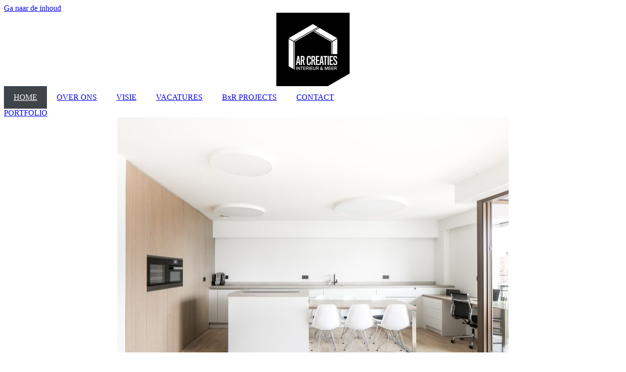

--- FILE ---
content_type: text/html; charset=UTF-8
request_url: https://arcreaties.be/
body_size: 13995
content:
<!doctype html>
<html lang="nl-NL">
<head>
	<meta charset="UTF-8">
	<meta name="viewport" content="width=device-width, initial-scale=1">
	<link rel="profile" href="https://gmpg.org/xfn/11">
	<title>AR CREATIES &#8211; INTERIEUR &amp; MEER</title>
<meta name='robots' content='max-image-preview:large' />
<link rel='dns-prefetch' href='//www.googletagmanager.com' />
<link rel="alternate" type="application/rss+xml" title="AR CREATIES &raquo; feed" href="https://arcreaties.be/feed/" />
<link rel="alternate" type="application/rss+xml" title="AR CREATIES &raquo; reacties feed" href="https://arcreaties.be/comments/feed/" />
<link rel="alternate" title="oEmbed (JSON)" type="application/json+oembed" href="https://arcreaties.be/wp-json/oembed/1.0/embed?url=https%3A%2F%2Farcreaties.be%2F" />
<link rel="alternate" title="oEmbed (XML)" type="text/xml+oembed" href="https://arcreaties.be/wp-json/oembed/1.0/embed?url=https%3A%2F%2Farcreaties.be%2F&#038;format=xml" />
<style id='wp-img-auto-sizes-contain-inline-css'>
img:is([sizes=auto i],[sizes^="auto," i]){contain-intrinsic-size:3000px 1500px}
/*# sourceURL=wp-img-auto-sizes-contain-inline-css */
</style>
<style id='wp-emoji-styles-inline-css'>

	img.wp-smiley, img.emoji {
		display: inline !important;
		border: none !important;
		box-shadow: none !important;
		height: 1em !important;
		width: 1em !important;
		margin: 0 0.07em !important;
		vertical-align: -0.1em !important;
		background: none !important;
		padding: 0 !important;
	}
/*# sourceURL=wp-emoji-styles-inline-css */
</style>
<style id='classic-theme-styles-inline-css'>
/*! This file is auto-generated */
.wp-block-button__link{color:#fff;background-color:#32373c;border-radius:9999px;box-shadow:none;text-decoration:none;padding:calc(.667em + 2px) calc(1.333em + 2px);font-size:1.125em}.wp-block-file__button{background:#32373c;color:#fff;text-decoration:none}
/*# sourceURL=/wp-includes/css/classic-themes.min.css */
</style>
<link rel='stylesheet' id='contact-form-7-css' href='https://usercontent.one/wp/arcreaties.be/wp-content/plugins/contact-form-7/includes/css/styles.css?ver=6.1&media=1643049727' media='all' />
<style id='contact-form-7-inline-css'>
.wpcf7 .wpcf7-recaptcha iframe {margin-bottom: 0;}.wpcf7 .wpcf7-recaptcha[data-align="center"] > div {margin: 0 auto;}.wpcf7 .wpcf7-recaptcha[data-align="right"] > div {margin: 0 0 0 auto;}
/*# sourceURL=contact-form-7-inline-css */
</style>
<link rel='stylesheet' id='hello-elementor-css' href='https://usercontent.one/wp/arcreaties.be/wp-content/themes/hello-elementor/style.min.css?ver=3.0.1&media=1643049727' media='all' />
<link rel='stylesheet' id='hello-elementor-theme-style-css' href='https://usercontent.one/wp/arcreaties.be/wp-content/themes/hello-elementor/theme.min.css?ver=3.0.1&media=1643049727' media='all' />
<link rel='stylesheet' id='hello-elementor-header-footer-css' href='https://usercontent.one/wp/arcreaties.be/wp-content/themes/hello-elementor/header-footer.min.css?ver=3.0.1&media=1643049727' media='all' />
<link rel='stylesheet' id='elementor-frontend-css' href='https://usercontent.one/wp/arcreaties.be/wp-content/plugins/elementor/assets/css/frontend.min.css?ver=3.30.3&media=1643049727' media='all' />
<link rel='stylesheet' id='elementor-post-530-css' href='https://usercontent.one/wp/arcreaties.be/wp-content/uploads/elementor/css/post-530.css?media=1643049727?ver=1712669758' media='all' />
<link rel='stylesheet' id='elementor-icons-css' href='https://usercontent.one/wp/arcreaties.be/wp-content/plugins/elementor/assets/lib/eicons/css/elementor-icons.min.css?ver=5.43.0&media=1643049727' media='all' />
<link rel='stylesheet' id='elementor-post-587-css' href='https://usercontent.one/wp/arcreaties.be/wp-content/uploads/elementor/css/post-587.css?media=1643049727?ver=1712703243' media='all' />
<link rel='stylesheet' id='elementor-post-1484-css' href='https://usercontent.one/wp/arcreaties.be/wp-content/uploads/elementor/css/post-1484.css?media=1643049727?ver=1712669758' media='all' />
<link rel='stylesheet' id='elementor-post-574-css' href='https://usercontent.one/wp/arcreaties.be/wp-content/uploads/elementor/css/post-574.css?media=1643049727?ver=1712669758' media='all' />
<link rel='stylesheet' id='elementor-gf-local-archivoblack-css' href='https://usercontent.one/wp/arcreaties.be/wp-content/uploads/elementor/google-fonts/css/archivoblack.css?media=1643049727?ver=1753514577' media='all' />
<link rel='stylesheet' id='elementor-gf-local-robotoslab-css' href='https://usercontent.one/wp/arcreaties.be/wp-content/uploads/elementor/google-fonts/css/robotoslab.css?media=1643049727?ver=1753514585' media='all' />
<link rel='stylesheet' id='elementor-gf-local-chivo-css' href='https://usercontent.one/wp/arcreaties.be/wp-content/uploads/elementor/google-fonts/css/chivo.css?media=1643049727?ver=1753514591' media='all' />
<link rel='stylesheet' id='elementor-icons-shared-0-css' href='https://usercontent.one/wp/arcreaties.be/wp-content/plugins/elementor/assets/lib/font-awesome/css/fontawesome.min.css?ver=5.15.3&media=1643049727' media='all' />
<link rel='stylesheet' id='elementor-icons-fa-brands-css' href='https://usercontent.one/wp/arcreaties.be/wp-content/plugins/elementor/assets/lib/font-awesome/css/brands.min.css?ver=5.15.3&media=1643049727' media='all' />
<link rel='stylesheet' id='elementor-icons-fa-solid-css' href='https://usercontent.one/wp/arcreaties.be/wp-content/plugins/elementor/assets/lib/font-awesome/css/solid.min.css?ver=5.15.3&media=1643049727' media='all' />

<!-- Google Analytics snippet toegevoegd door Site Kit -->
<script src="https://www.googletagmanager.com/gtag/js?id=UA-215806497-1" id="google_gtagjs-js" async></script>
<script id="google_gtagjs-js-after">
window.dataLayer = window.dataLayer || [];function gtag(){dataLayer.push(arguments);}
gtag('set', 'linker', {"domains":["arcreaties.be"]} );
gtag("js", new Date());
gtag("set", "developer_id.dZTNiMT", true);
gtag("config", "UA-215806497-1", {"anonymize_ip":true});
gtag("config", "G-XQZFBWFY1R");
//# sourceURL=google_gtagjs-js-after
</script>

<!-- Einde Google Analytics snippet toegevoegd door Site Kit -->
<link rel="https://api.w.org/" href="https://arcreaties.be/wp-json/" /><link rel="alternate" title="JSON" type="application/json" href="https://arcreaties.be/wp-json/wp/v2/pages/587" /><link rel="EditURI" type="application/rsd+xml" title="RSD" href="https://arcreaties.be/xmlrpc.php?rsd" />
<meta name="generator" content="WordPress 6.9" />
<link rel="canonical" href="https://arcreaties.be/" />
<link rel='shortlink' href='https://arcreaties.be/' />
<meta name="generator" content="Site Kit by Google 1.116.0" /><style>[class*=" icon-oc-"],[class^=icon-oc-]{speak:none;font-style:normal;font-weight:400;font-variant:normal;text-transform:none;line-height:1;-webkit-font-smoothing:antialiased;-moz-osx-font-smoothing:grayscale}.icon-oc-one-com-white-32px-fill:before{content:"901"}.icon-oc-one-com:before{content:"900"}#one-com-icon,.toplevel_page_onecom-wp .wp-menu-image{speak:none;display:flex;align-items:center;justify-content:center;text-transform:none;line-height:1;-webkit-font-smoothing:antialiased;-moz-osx-font-smoothing:grayscale}.onecom-wp-admin-bar-item>a,.toplevel_page_onecom-wp>.wp-menu-name{font-size:16px;font-weight:400;line-height:1}.toplevel_page_onecom-wp>.wp-menu-name img{width:69px;height:9px;}.wp-submenu-wrap.wp-submenu>.wp-submenu-head>img{width:88px;height:auto}.onecom-wp-admin-bar-item>a img{height:7px!important}.onecom-wp-admin-bar-item>a img,.toplevel_page_onecom-wp>.wp-menu-name img{opacity:.8}.onecom-wp-admin-bar-item.hover>a img,.toplevel_page_onecom-wp.wp-has-current-submenu>.wp-menu-name img,li.opensub>a.toplevel_page_onecom-wp>.wp-menu-name img{opacity:1}#one-com-icon:before,.onecom-wp-admin-bar-item>a:before,.toplevel_page_onecom-wp>.wp-menu-image:before{content:'';position:static!important;background-color:rgba(240,245,250,.4);border-radius:102px;width:18px;height:18px;padding:0!important}.onecom-wp-admin-bar-item>a:before{width:14px;height:14px}.onecom-wp-admin-bar-item.hover>a:before,.toplevel_page_onecom-wp.opensub>a>.wp-menu-image:before,.toplevel_page_onecom-wp.wp-has-current-submenu>.wp-menu-image:before{background-color:#76b82a}.onecom-wp-admin-bar-item>a{display:inline-flex!important;align-items:center;justify-content:center}#one-com-logo-wrapper{font-size:4em}#one-com-icon{vertical-align:middle}.imagify-welcome{display:none !important;}</style><script type='text/javascript'>
/* <![CDATA[ */
var VPData = {"version":"3.3.10","pro":false,"__":{"couldnt_retrieve_vp":"Couldn't retrieve Visual Portfolio ID.","pswp_close":"Close (Esc)","pswp_share":"Share","pswp_fs":"Toggle fullscreen","pswp_zoom":"Zoom in\/out","pswp_prev":"Previous (arrow left)","pswp_next":"Next (arrow right)","pswp_share_fb":"Share on Facebook","pswp_share_tw":"Tweet","pswp_share_pin":"Pin it","pswp_download":"Download","fancybox_close":"Close","fancybox_next":"Next","fancybox_prev":"Previous","fancybox_error":"The requested content cannot be loaded. <br \/> Please try again later.","fancybox_play_start":"Start slideshow","fancybox_play_stop":"Pause slideshow","fancybox_full_screen":"Full screen","fancybox_thumbs":"Thumbnails","fancybox_download":"Download","fancybox_share":"Share","fancybox_zoom":"Zoom"},"settingsPopupGallery":{"enable_on_wordpress_images":false,"vendor":"fancybox","deep_linking":true,"deep_linking_url_to_share_images":true,"show_arrows":true,"show_counter":true,"show_zoom_button":true,"show_fullscreen_button":true,"show_share_button":true,"show_close_button":true,"show_thumbs":true,"show_download_button":false,"show_slideshow":false,"click_to_zoom":true,"restore_focus":true},"screenSizes":[320,576,768,992,1200]};
/* ]]> */
</script>
		<noscript>
			<style type="text/css">
				.vp-portfolio__preloader-wrap{display:none}.vp-portfolio__filter-wrap,.vp-portfolio__items-wrap,.vp-portfolio__pagination-wrap,.vp-portfolio__sort-wrap{opacity:1;visibility:visible}.vp-portfolio__item .vp-portfolio__item-img noscript+img,.vp-portfolio__thumbnails-wrap{display:none}
			</style>
		</noscript>
		<meta name="google-site-verification" content="ts8QkfYeCJ-AX0u2RZWPyohM5xIovNtAbBXPoO5ye_s"><meta name="generator" content="Elementor 3.30.3; features: additional_custom_breakpoints; settings: css_print_method-external, google_font-enabled, font_display-auto">
			<style>
				.e-con.e-parent:nth-of-type(n+4):not(.e-lazyloaded):not(.e-no-lazyload),
				.e-con.e-parent:nth-of-type(n+4):not(.e-lazyloaded):not(.e-no-lazyload) * {
					background-image: none !important;
				}
				@media screen and (max-height: 1024px) {
					.e-con.e-parent:nth-of-type(n+3):not(.e-lazyloaded):not(.e-no-lazyload),
					.e-con.e-parent:nth-of-type(n+3):not(.e-lazyloaded):not(.e-no-lazyload) * {
						background-image: none !important;
					}
				}
				@media screen and (max-height: 640px) {
					.e-con.e-parent:nth-of-type(n+2):not(.e-lazyloaded):not(.e-no-lazyload),
					.e-con.e-parent:nth-of-type(n+2):not(.e-lazyloaded):not(.e-no-lazyload) * {
						background-image: none !important;
					}
				}
			</style>
					<style type="text/css">
			/* If html does not have either class, do not show lazy loaded images. */
			html:not(.vp-lazyload-enabled):not(.js) .vp-lazyload {
				display: none;
			}
		</style>
		<script>
			document.documentElement.classList.add(
				'vp-lazyload-enabled'
			);
		</script>
		<link rel="icon" href="https://usercontent.one/wp/arcreaties.be/wp-content/uploads/2021/06/cropped-cropped-cropped-Schermafbeelding-2021-06-27-om-12.47.42-32x32.png?media=1643049727" sizes="32x32" />
<link rel="icon" href="https://usercontent.one/wp/arcreaties.be/wp-content/uploads/2021/06/cropped-cropped-cropped-Schermafbeelding-2021-06-27-om-12.47.42-192x192.png?media=1643049727" sizes="192x192" />
<link rel="apple-touch-icon" href="https://usercontent.one/wp/arcreaties.be/wp-content/uploads/2021/06/cropped-cropped-cropped-Schermafbeelding-2021-06-27-om-12.47.42-180x180.png?media=1643049727" />
<meta name="msapplication-TileImage" content="https://usercontent.one/wp/arcreaties.be/wp-content/uploads/2021/06/cropped-cropped-cropped-Schermafbeelding-2021-06-27-om-12.47.42-270x270.png?media=1643049727" />
	<!-- Fonts Plugin CSS - https://fontsplugin.com/ -->
	<style>
			</style>
	<!-- Fonts Plugin CSS -->
	<style id='global-styles-inline-css'>
:root{--wp--preset--aspect-ratio--square: 1;--wp--preset--aspect-ratio--4-3: 4/3;--wp--preset--aspect-ratio--3-4: 3/4;--wp--preset--aspect-ratio--3-2: 3/2;--wp--preset--aspect-ratio--2-3: 2/3;--wp--preset--aspect-ratio--16-9: 16/9;--wp--preset--aspect-ratio--9-16: 9/16;--wp--preset--color--black: #000000;--wp--preset--color--cyan-bluish-gray: #abb8c3;--wp--preset--color--white: #ffffff;--wp--preset--color--pale-pink: #f78da7;--wp--preset--color--vivid-red: #cf2e2e;--wp--preset--color--luminous-vivid-orange: #ff6900;--wp--preset--color--luminous-vivid-amber: #fcb900;--wp--preset--color--light-green-cyan: #7bdcb5;--wp--preset--color--vivid-green-cyan: #00d084;--wp--preset--color--pale-cyan-blue: #8ed1fc;--wp--preset--color--vivid-cyan-blue: #0693e3;--wp--preset--color--vivid-purple: #9b51e0;--wp--preset--gradient--vivid-cyan-blue-to-vivid-purple: linear-gradient(135deg,rgb(6,147,227) 0%,rgb(155,81,224) 100%);--wp--preset--gradient--light-green-cyan-to-vivid-green-cyan: linear-gradient(135deg,rgb(122,220,180) 0%,rgb(0,208,130) 100%);--wp--preset--gradient--luminous-vivid-amber-to-luminous-vivid-orange: linear-gradient(135deg,rgb(252,185,0) 0%,rgb(255,105,0) 100%);--wp--preset--gradient--luminous-vivid-orange-to-vivid-red: linear-gradient(135deg,rgb(255,105,0) 0%,rgb(207,46,46) 100%);--wp--preset--gradient--very-light-gray-to-cyan-bluish-gray: linear-gradient(135deg,rgb(238,238,238) 0%,rgb(169,184,195) 100%);--wp--preset--gradient--cool-to-warm-spectrum: linear-gradient(135deg,rgb(74,234,220) 0%,rgb(151,120,209) 20%,rgb(207,42,186) 40%,rgb(238,44,130) 60%,rgb(251,105,98) 80%,rgb(254,248,76) 100%);--wp--preset--gradient--blush-light-purple: linear-gradient(135deg,rgb(255,206,236) 0%,rgb(152,150,240) 100%);--wp--preset--gradient--blush-bordeaux: linear-gradient(135deg,rgb(254,205,165) 0%,rgb(254,45,45) 50%,rgb(107,0,62) 100%);--wp--preset--gradient--luminous-dusk: linear-gradient(135deg,rgb(255,203,112) 0%,rgb(199,81,192) 50%,rgb(65,88,208) 100%);--wp--preset--gradient--pale-ocean: linear-gradient(135deg,rgb(255,245,203) 0%,rgb(182,227,212) 50%,rgb(51,167,181) 100%);--wp--preset--gradient--electric-grass: linear-gradient(135deg,rgb(202,248,128) 0%,rgb(113,206,126) 100%);--wp--preset--gradient--midnight: linear-gradient(135deg,rgb(2,3,129) 0%,rgb(40,116,252) 100%);--wp--preset--font-size--small: 13px;--wp--preset--font-size--medium: 20px;--wp--preset--font-size--large: 36px;--wp--preset--font-size--x-large: 42px;--wp--preset--spacing--20: 0.44rem;--wp--preset--spacing--30: 0.67rem;--wp--preset--spacing--40: 1rem;--wp--preset--spacing--50: 1.5rem;--wp--preset--spacing--60: 2.25rem;--wp--preset--spacing--70: 3.38rem;--wp--preset--spacing--80: 5.06rem;--wp--preset--shadow--natural: 6px 6px 9px rgba(0, 0, 0, 0.2);--wp--preset--shadow--deep: 12px 12px 50px rgba(0, 0, 0, 0.4);--wp--preset--shadow--sharp: 6px 6px 0px rgba(0, 0, 0, 0.2);--wp--preset--shadow--outlined: 6px 6px 0px -3px rgb(255, 255, 255), 6px 6px rgb(0, 0, 0);--wp--preset--shadow--crisp: 6px 6px 0px rgb(0, 0, 0);}:where(.is-layout-flex){gap: 0.5em;}:where(.is-layout-grid){gap: 0.5em;}body .is-layout-flex{display: flex;}.is-layout-flex{flex-wrap: wrap;align-items: center;}.is-layout-flex > :is(*, div){margin: 0;}body .is-layout-grid{display: grid;}.is-layout-grid > :is(*, div){margin: 0;}:where(.wp-block-columns.is-layout-flex){gap: 2em;}:where(.wp-block-columns.is-layout-grid){gap: 2em;}:where(.wp-block-post-template.is-layout-flex){gap: 1.25em;}:where(.wp-block-post-template.is-layout-grid){gap: 1.25em;}.has-black-color{color: var(--wp--preset--color--black) !important;}.has-cyan-bluish-gray-color{color: var(--wp--preset--color--cyan-bluish-gray) !important;}.has-white-color{color: var(--wp--preset--color--white) !important;}.has-pale-pink-color{color: var(--wp--preset--color--pale-pink) !important;}.has-vivid-red-color{color: var(--wp--preset--color--vivid-red) !important;}.has-luminous-vivid-orange-color{color: var(--wp--preset--color--luminous-vivid-orange) !important;}.has-luminous-vivid-amber-color{color: var(--wp--preset--color--luminous-vivid-amber) !important;}.has-light-green-cyan-color{color: var(--wp--preset--color--light-green-cyan) !important;}.has-vivid-green-cyan-color{color: var(--wp--preset--color--vivid-green-cyan) !important;}.has-pale-cyan-blue-color{color: var(--wp--preset--color--pale-cyan-blue) !important;}.has-vivid-cyan-blue-color{color: var(--wp--preset--color--vivid-cyan-blue) !important;}.has-vivid-purple-color{color: var(--wp--preset--color--vivid-purple) !important;}.has-black-background-color{background-color: var(--wp--preset--color--black) !important;}.has-cyan-bluish-gray-background-color{background-color: var(--wp--preset--color--cyan-bluish-gray) !important;}.has-white-background-color{background-color: var(--wp--preset--color--white) !important;}.has-pale-pink-background-color{background-color: var(--wp--preset--color--pale-pink) !important;}.has-vivid-red-background-color{background-color: var(--wp--preset--color--vivid-red) !important;}.has-luminous-vivid-orange-background-color{background-color: var(--wp--preset--color--luminous-vivid-orange) !important;}.has-luminous-vivid-amber-background-color{background-color: var(--wp--preset--color--luminous-vivid-amber) !important;}.has-light-green-cyan-background-color{background-color: var(--wp--preset--color--light-green-cyan) !important;}.has-vivid-green-cyan-background-color{background-color: var(--wp--preset--color--vivid-green-cyan) !important;}.has-pale-cyan-blue-background-color{background-color: var(--wp--preset--color--pale-cyan-blue) !important;}.has-vivid-cyan-blue-background-color{background-color: var(--wp--preset--color--vivid-cyan-blue) !important;}.has-vivid-purple-background-color{background-color: var(--wp--preset--color--vivid-purple) !important;}.has-black-border-color{border-color: var(--wp--preset--color--black) !important;}.has-cyan-bluish-gray-border-color{border-color: var(--wp--preset--color--cyan-bluish-gray) !important;}.has-white-border-color{border-color: var(--wp--preset--color--white) !important;}.has-pale-pink-border-color{border-color: var(--wp--preset--color--pale-pink) !important;}.has-vivid-red-border-color{border-color: var(--wp--preset--color--vivid-red) !important;}.has-luminous-vivid-orange-border-color{border-color: var(--wp--preset--color--luminous-vivid-orange) !important;}.has-luminous-vivid-amber-border-color{border-color: var(--wp--preset--color--luminous-vivid-amber) !important;}.has-light-green-cyan-border-color{border-color: var(--wp--preset--color--light-green-cyan) !important;}.has-vivid-green-cyan-border-color{border-color: var(--wp--preset--color--vivid-green-cyan) !important;}.has-pale-cyan-blue-border-color{border-color: var(--wp--preset--color--pale-cyan-blue) !important;}.has-vivid-cyan-blue-border-color{border-color: var(--wp--preset--color--vivid-cyan-blue) !important;}.has-vivid-purple-border-color{border-color: var(--wp--preset--color--vivid-purple) !important;}.has-vivid-cyan-blue-to-vivid-purple-gradient-background{background: var(--wp--preset--gradient--vivid-cyan-blue-to-vivid-purple) !important;}.has-light-green-cyan-to-vivid-green-cyan-gradient-background{background: var(--wp--preset--gradient--light-green-cyan-to-vivid-green-cyan) !important;}.has-luminous-vivid-amber-to-luminous-vivid-orange-gradient-background{background: var(--wp--preset--gradient--luminous-vivid-amber-to-luminous-vivid-orange) !important;}.has-luminous-vivid-orange-to-vivid-red-gradient-background{background: var(--wp--preset--gradient--luminous-vivid-orange-to-vivid-red) !important;}.has-very-light-gray-to-cyan-bluish-gray-gradient-background{background: var(--wp--preset--gradient--very-light-gray-to-cyan-bluish-gray) !important;}.has-cool-to-warm-spectrum-gradient-background{background: var(--wp--preset--gradient--cool-to-warm-spectrum) !important;}.has-blush-light-purple-gradient-background{background: var(--wp--preset--gradient--blush-light-purple) !important;}.has-blush-bordeaux-gradient-background{background: var(--wp--preset--gradient--blush-bordeaux) !important;}.has-luminous-dusk-gradient-background{background: var(--wp--preset--gradient--luminous-dusk) !important;}.has-pale-ocean-gradient-background{background: var(--wp--preset--gradient--pale-ocean) !important;}.has-electric-grass-gradient-background{background: var(--wp--preset--gradient--electric-grass) !important;}.has-midnight-gradient-background{background: var(--wp--preset--gradient--midnight) !important;}.has-small-font-size{font-size: var(--wp--preset--font-size--small) !important;}.has-medium-font-size{font-size: var(--wp--preset--font-size--medium) !important;}.has-large-font-size{font-size: var(--wp--preset--font-size--large) !important;}.has-x-large-font-size{font-size: var(--wp--preset--font-size--x-large) !important;}
/*# sourceURL=global-styles-inline-css */
</style>
<link rel='stylesheet' id='widget-image-css' href='https://usercontent.one/wp/arcreaties.be/wp-content/plugins/elementor/assets/css/widget-image.min.css?ver=3.30.3&media=1643049727' media='all' />
<link rel='stylesheet' id='widget-nav-menu-css' href='https://usercontent.one/wp/arcreaties.be/wp-content/plugins/elementor-pro/assets/css/widget-nav-menu.min.css?ver=3.30.1&media=1643049727' media='all' />
<link rel='stylesheet' id='swiper-css' href='https://usercontent.one/wp/arcreaties.be/wp-content/plugins/elementor/assets/lib/swiper/css/swiper.css?ver=5.3.6&media=1643049727' media='all' />
<link rel='stylesheet' id='e-swiper-css' href='https://usercontent.one/wp/arcreaties.be/wp-content/plugins/elementor/assets/css/conditionals/e-swiper.min.css?ver=3.30.3&media=1643049727' media='all' />
<link rel='stylesheet' id='widget-slides-css' href='https://usercontent.one/wp/arcreaties.be/wp-content/plugins/elementor-pro/assets/css/widget-slides.min.css?ver=3.30.1&media=1643049727' media='all' />
<link rel='stylesheet' id='widget-spacer-css' href='https://usercontent.one/wp/arcreaties.be/wp-content/plugins/elementor/assets/css/widget-spacer.min.css?ver=3.30.3&media=1643049727' media='all' />
<link rel='stylesheet' id='widget-heading-css' href='https://usercontent.one/wp/arcreaties.be/wp-content/plugins/elementor/assets/css/widget-heading.min.css?ver=3.30.3&media=1643049727' media='all' />
<link rel='stylesheet' id='widget-social-icons-css' href='https://usercontent.one/wp/arcreaties.be/wp-content/plugins/elementor/assets/css/widget-social-icons.min.css?ver=3.30.3&media=1643049727' media='all' />
<link rel='stylesheet' id='e-apple-webkit-css' href='https://usercontent.one/wp/arcreaties.be/wp-content/plugins/elementor/assets/css/conditionals/apple-webkit.min.css?ver=3.30.3&media=1643049727' media='all' />
</head>
<body class="home wp-singular page-template page-template-elementor_header_footer page page-id-587 wp-custom-logo wp-theme-hello-elementor elementor-default elementor-template-full-width elementor-kit-530 elementor-page elementor-page-587">


<a class="skip-link screen-reader-text" href="#content">Ga naar de inhoud</a>

		<div data-elementor-type="header" data-elementor-id="1484" class="elementor elementor-1484 elementor-location-header" data-elementor-post-type="elementor_library">
					<header class="elementor-section elementor-top-section elementor-element elementor-element-19dc0368 elementor-section-full_width elementor-section-height-min-height elementor-section-content-middle elementor-section-height-default elementor-section-items-middle" data-id="19dc0368" data-element_type="section">
						<div class="elementor-container elementor-column-gap-no">
					<div class="elementor-column elementor-col-100 elementor-top-column elementor-element elementor-element-34fc7696" data-id="34fc7696" data-element_type="column">
			<div class="elementor-widget-wrap elementor-element-populated">
						<header class="elementor-section elementor-inner-section elementor-element elementor-element-8ec6331 elementor-section-full_width elementor-section-height-min-height elementor-section-content-middle elementor-section-height-default" data-id="8ec6331" data-element_type="section">
						<div class="elementor-container elementor-column-gap-no">
					<div class="elementor-column elementor-col-50 elementor-inner-column elementor-element elementor-element-658f389" data-id="658f389" data-element_type="column">
			<div class="elementor-widget-wrap elementor-element-populated">
						<div class="elementor-element elementor-element-46f21fc7 elementor-widget elementor-widget-image" data-id="46f21fc7" data-element_type="widget" data-widget_type="image.default">
				<div class="elementor-widget-container">
																<a href="https://arcreaties.be">
							<img width="150" height="150" src="https://usercontent.one/wp/arcreaties.be/wp-content/uploads/2021/10/AR_LABEL_BLACK_RGB-150x150.png?media=1643049727" class="attachment-thumbnail size-thumbnail wp-image-148" alt="" />								</a>
															</div>
				</div>
					</div>
		</div>
				<div class="elementor-column elementor-col-50 elementor-inner-column elementor-element elementor-element-d5ff159" data-id="d5ff159" data-element_type="column">
			<div class="elementor-widget-wrap elementor-element-populated">
						<div class="elementor-element elementor-element-58525e88 elementor-nav-menu__text-align-center elementor-widget__width-auto elementor-nav-menu--stretch elementor-nav-menu__align-start elementor-nav-menu--dropdown-tablet elementor-nav-menu--toggle elementor-nav-menu--burger elementor-widget elementor-widget-nav-menu" data-id="58525e88" data-element_type="widget" data-settings="{&quot;full_width&quot;:&quot;stretch&quot;,&quot;layout&quot;:&quot;horizontal&quot;,&quot;submenu_icon&quot;:{&quot;value&quot;:&quot;&lt;i class=\&quot;fas fa-caret-down\&quot;&gt;&lt;\/i&gt;&quot;,&quot;library&quot;:&quot;fa-solid&quot;},&quot;toggle&quot;:&quot;burger&quot;}" data-widget_type="nav-menu.default">
				<div class="elementor-widget-container">
								<nav aria-label="Menu" class="elementor-nav-menu--main elementor-nav-menu__container elementor-nav-menu--layout-horizontal e--pointer-background e--animation-sweep-right">
				<ul id="menu-1-58525e88" class="elementor-nav-menu"><li class="menu-item menu-item-type-post_type menu-item-object-page menu-item-home current-menu-item page_item page-item-587 current_page_item menu-item-625"><a href="https://arcreaties.be/" aria-current="page" class="elementor-item elementor-item-active">HOME</a></li>
<li class="menu-item menu-item-type-post_type menu-item-object-page menu-item-629"><a href="https://arcreaties.be/over-ons/" class="elementor-item">OVER ONS</a></li>
<li class="menu-item menu-item-type-post_type menu-item-object-page menu-item-631"><a href="https://arcreaties.be/visie/" class="elementor-item">VISIE</a></li>
<li class="menu-item menu-item-type-post_type menu-item-object-page menu-item-630"><a href="https://arcreaties.be/vacatures/" class="elementor-item">VACATURES</a></li>
<li class="menu-item menu-item-type-custom menu-item-object-custom menu-item-851"><a href="https://www.bxrprojects.be" class="elementor-item">BxR PROJECTS</a></li>
<li class="menu-item menu-item-type-post_type menu-item-object-page menu-item-628"><a href="https://arcreaties.be/contact/" class="elementor-item">CONTACT</a></li>
</ul>			</nav>
					<div class="elementor-menu-toggle" role="button" tabindex="0" aria-label="Menu toggle" aria-expanded="false">
			<i aria-hidden="true" role="presentation" class="elementor-menu-toggle__icon--open eicon-menu-bar"></i><i aria-hidden="true" role="presentation" class="elementor-menu-toggle__icon--close eicon-close"></i>		</div>
					<nav class="elementor-nav-menu--dropdown elementor-nav-menu__container" aria-hidden="true">
				<ul id="menu-2-58525e88" class="elementor-nav-menu"><li class="menu-item menu-item-type-post_type menu-item-object-page menu-item-home current-menu-item page_item page-item-587 current_page_item menu-item-625"><a href="https://arcreaties.be/" aria-current="page" class="elementor-item elementor-item-active" tabindex="-1">HOME</a></li>
<li class="menu-item menu-item-type-post_type menu-item-object-page menu-item-629"><a href="https://arcreaties.be/over-ons/" class="elementor-item" tabindex="-1">OVER ONS</a></li>
<li class="menu-item menu-item-type-post_type menu-item-object-page menu-item-631"><a href="https://arcreaties.be/visie/" class="elementor-item" tabindex="-1">VISIE</a></li>
<li class="menu-item menu-item-type-post_type menu-item-object-page menu-item-630"><a href="https://arcreaties.be/vacatures/" class="elementor-item" tabindex="-1">VACATURES</a></li>
<li class="menu-item menu-item-type-custom menu-item-object-custom menu-item-851"><a href="https://www.bxrprojects.be" class="elementor-item" tabindex="-1">BxR PROJECTS</a></li>
<li class="menu-item menu-item-type-post_type menu-item-object-page menu-item-628"><a href="https://arcreaties.be/contact/" class="elementor-item" tabindex="-1">CONTACT</a></li>
</ul>			</nav>
						</div>
				</div>
				<div class="elementor-element elementor-element-576fe54 elementor-widget__width-auto elementor-widget elementor-widget-button" data-id="576fe54" data-element_type="widget" data-widget_type="button.default">
				<div class="elementor-widget-container">
									<div class="elementor-button-wrapper">
					<a class="elementor-button elementor-button-link elementor-size-sm" href="https://arcreaties.be/portfolio-2/">
						<span class="elementor-button-content-wrapper">
									<span class="elementor-button-text">PORTFOLIO</span>
					</span>
					</a>
				</div>
								</div>
				</div>
					</div>
		</div>
					</div>
		</header>
					</div>
		</div>
					</div>
		</header>
				</div>
				<div data-elementor-type="wp-page" data-elementor-id="587" class="elementor elementor-587" data-elementor-post-type="page">
						<section class="elementor-section elementor-top-section elementor-element elementor-element-9560ded elementor-section-full_width elementor-section-height-default elementor-section-height-default" data-id="9560ded" data-element_type="section">
						<div class="elementor-container elementor-column-gap-default">
					<div class="elementor-column elementor-col-100 elementor-top-column elementor-element elementor-element-ff6d04b" data-id="ff6d04b" data-element_type="column">
			<div class="elementor-widget-wrap elementor-element-populated">
						<div class="elementor-element elementor-element-2b900a2 elementor--h-position-center elementor--v-position-middle elementor-arrows-position-inside elementor-pagination-position-inside elementor-widget elementor-widget-slides" data-id="2b900a2" data-element_type="widget" data-settings="{&quot;autoplay_speed&quot;:3500,&quot;transition&quot;:&quot;fade&quot;,&quot;navigation&quot;:&quot;both&quot;,&quot;autoplay&quot;:&quot;yes&quot;,&quot;pause_on_hover&quot;:&quot;yes&quot;,&quot;pause_on_interaction&quot;:&quot;yes&quot;,&quot;infinite&quot;:&quot;yes&quot;,&quot;transition_speed&quot;:500}" data-widget_type="slides.default">
				<div class="elementor-widget-container">
									<div class="elementor-swiper">
					<div class="elementor-slides-wrapper elementor-main-swiper swiper" role="region" aria-roledescription="carousel" aria-label="Slides" dir="ltr" data-animation="fadeInUp">
				<div class="swiper-wrapper elementor-slides">
										<div class="elementor-repeater-item-fd5735b swiper-slide" role="group" aria-roledescription="slide"><div class="swiper-slide-bg" role="img"></div><div class="elementor-background-overlay"></div><div class="swiper-slide-inner" ><div class="swiper-slide-contents"><div class="elementor-slide-heading">AR CREATIES</div><div class="elementor-slide-description">INTERIEUR</div></div></div></div><div class="elementor-repeater-item-f17394c swiper-slide" role="group" aria-roledescription="slide"><div class="swiper-slide-bg" role="img"></div><div class="elementor-background-overlay"></div><a class="swiper-slide-inner" href="https://arcreaties.be/?page_id=608"><div class="swiper-slide-contents"><div class="elementor-slide-heading">AR CREATIES</div><div class="elementor-slide-description">& MEER</div></div></a></div>				</div>
															<div class="elementor-swiper-button elementor-swiper-button-prev" role="button" tabindex="0" aria-label="Vorige slide">
							<i aria-hidden="true" class="eicon-chevron-left"></i>						</div>
						<div class="elementor-swiper-button elementor-swiper-button-next" role="button" tabindex="0" aria-label="Volgende slide">
							<i aria-hidden="true" class="eicon-chevron-right"></i>						</div>
																<div class="swiper-pagination"></div>
												</div>
				</div>
								</div>
				</div>
				<div class="elementor-element elementor-element-2791683 elementor-widget elementor-widget-spacer" data-id="2791683" data-element_type="widget" data-widget_type="spacer.default">
				<div class="elementor-widget-container">
							<div class="elementor-spacer">
			<div class="elementor-spacer-inner"></div>
		</div>
						</div>
				</div>
					</div>
		</div>
					</div>
		</section>
				<section class="elementor-section elementor-top-section elementor-element elementor-element-9c6b90c elementor-section-content-middle elementor-section-full_width elementor-section-height-default elementor-section-height-default" data-id="9c6b90c" data-element_type="section">
						<div class="elementor-container elementor-column-gap-default">
					<div class="elementor-column elementor-col-33 elementor-top-column elementor-element elementor-element-c0230d1" data-id="c0230d1" data-element_type="column">
			<div class="elementor-widget-wrap elementor-element-populated">
						<div class="elementor-element elementor-element-65c5fe7 elementor-widget elementor-widget-image" data-id="65c5fe7" data-element_type="widget" data-widget_type="image.default">
				<div class="elementor-widget-container">
															<img fetchpriority="high" decoding="async" width="800" height="534" src="https://usercontent.one/wp/arcreaties.be/wp-content/uploads/2021/12/59A8835-1024x683.jpeg?media=1643049727" class="attachment-large size-large wp-image-821" alt="" srcset="https://usercontent.one/wp/arcreaties.be/wp-content/uploads/2021/12/59A8835-1024x683.jpeg?media=1643049727 1024w, https://usercontent.one/wp/arcreaties.be/wp-content/uploads/2021/12/59A8835-300x200.jpeg?media=1643049727 300w, https://usercontent.one/wp/arcreaties.be/wp-content/uploads/2021/12/59A8835-768x512.jpeg?media=1643049727 768w, https://usercontent.one/wp/arcreaties.be/wp-content/uploads/2021/12/59A8835-1536x1024.jpeg?media=1643049727 1536w, https://usercontent.one/wp/arcreaties.be/wp-content/uploads/2021/12/59A8835-500x333.jpeg?media=1643049727 500w, https://usercontent.one/wp/arcreaties.be/wp-content/uploads/2021/12/59A8835-800x533.jpeg?media=1643049727 800w, https://usercontent.one/wp/arcreaties.be/wp-content/uploads/2021/12/59A8835-1280x854.jpeg?media=1643049727 1280w, https://usercontent.one/wp/arcreaties.be/wp-content/uploads/2021/12/59A8835.jpeg?media=1643049727 1750w" sizes="(max-width: 800px) 100vw, 800px" />															</div>
				</div>
					</div>
		</div>
				<div class="elementor-column elementor-col-33 elementor-top-column elementor-element elementor-element-b3ed942" data-id="b3ed942" data-element_type="column">
			<div class="elementor-widget-wrap">
							</div>
		</div>
				<div class="elementor-column elementor-col-33 elementor-top-column elementor-element elementor-element-d26ad20" data-id="d26ad20" data-element_type="column">
			<div class="elementor-widget-wrap elementor-element-populated">
						<div class="elementor-element elementor-element-3aa73eb elementor-widget elementor-widget-heading" data-id="3aa73eb" data-element_type="widget" data-widget_type="heading.default">
				<div class="elementor-widget-container">
					<h5 class="elementor-heading-title elementor-size-large">INTERIEUR &amp; MEER</h5>				</div>
				</div>
				<div class="elementor-element elementor-element-39ab91a elementor-widget elementor-widget-heading" data-id="39ab91a" data-element_type="widget" data-widget_type="heading.default">
				<div class="elementor-widget-container">
					<h1 class="elementor-heading-title elementor-size-default">AR CREATIES</h1>				</div>
				</div>
				<div class="elementor-element elementor-element-4992fa9 elementor-widget elementor-widget-text-editor" data-id="4992fa9" data-element_type="widget" data-widget_type="text-editor.default">
				<div class="elementor-widget-container">
									<p>AR Creaties is een maatwerk bedrijf die hoogwaardige unieke interieur projecten vervaardigd. Al het maatwerk vervaardigen we in eigen atelier en plaatsen we met ons eigen gekwalificeerd personeel. Heeft u een idee, heeft u een uitgewerkt plan? U kan altijd bij ons terecht! </p><p>Wanneer wij uw interieur droom mogen realiseren ontlasten wij u graag met alle bijkomende werken. Dit doen we met onze vaste poule onderaannemers. </p>								</div>
				</div>
				<div class="elementor-element elementor-element-b30f0f5 elementor-mobile-align-center elementor-widget elementor-widget-button" data-id="b30f0f5" data-element_type="widget" data-widget_type="button.default">
				<div class="elementor-widget-container">
									<div class="elementor-button-wrapper">
					<a class="elementor-button elementor-button-link elementor-size-sm" href="https://arcreaties.be/?page_id=608">
						<span class="elementor-button-content-wrapper">
									<span class="elementor-button-text">ONTDEK ONZE REALISATIES</span>
					</span>
					</a>
				</div>
								</div>
				</div>
				<div class="elementor-element elementor-element-dcb7df5 e-grid-align-right elementor-shape-rounded elementor-grid-0 elementor-widget elementor-widget-social-icons" data-id="dcb7df5" data-element_type="widget" data-widget_type="social-icons.default">
				<div class="elementor-widget-container">
							<div class="elementor-social-icons-wrapper elementor-grid" role="list">
							<span class="elementor-grid-item" role="listitem">
					<a class="elementor-icon elementor-social-icon elementor-social-icon-facebook elementor-repeater-item-9aebc91" href="http://www.facebook.com/arcreaties.be" target="_blank">
						<span class="elementor-screen-only">Facebook</span>
						<i class="fab fa-facebook"></i>					</a>
				</span>
							<span class="elementor-grid-item" role="listitem">
					<a class="elementor-icon elementor-social-icon elementor-social-icon-instagram elementor-repeater-item-b8fe3f7" href="http://www.instagram.com/arcreaties" target="_blank">
						<span class="elementor-screen-only">Instagram</span>
						<i class="fab fa-instagram"></i>					</a>
				</span>
							<span class="elementor-grid-item" role="listitem">
					<a class="elementor-icon elementor-social-icon elementor-social-icon-linkedin elementor-repeater-item-bc7fe7f" href="https://www.linkedin.com/company/ar-creaties/" target="_blank">
						<span class="elementor-screen-only">Linkedin</span>
						<i class="fab fa-linkedin"></i>					</a>
				</span>
					</div>
						</div>
				</div>
					</div>
		</div>
					</div>
		</section>
				<section class="elementor-section elementor-top-section elementor-element elementor-element-5e90c78 elementor-section-boxed elementor-section-height-default elementor-section-height-default" data-id="5e90c78" data-element_type="section">
						<div class="elementor-container elementor-column-gap-default">
					<div class="elementor-column elementor-col-100 elementor-top-column elementor-element elementor-element-fcf61b5" data-id="fcf61b5" data-element_type="column">
			<div class="elementor-widget-wrap elementor-element-populated">
						<div class="elementor-element elementor-element-1eb3aa4 elementor-widget elementor-widget-spacer" data-id="1eb3aa4" data-element_type="widget" data-widget_type="spacer.default">
				<div class="elementor-widget-container">
							<div class="elementor-spacer">
			<div class="elementor-spacer-inner"></div>
		</div>
						</div>
				</div>
					</div>
		</div>
					</div>
		</section>
				</div>
				<div data-elementor-type="footer" data-elementor-id="574" class="elementor elementor-574 elementor-location-footer" data-elementor-post-type="elementor_library">
					<section class="elementor-section elementor-top-section elementor-element elementor-element-53c750c0 elementor-section-content-middle elementor-section-full_width elementor-section-height-default elementor-section-height-default" data-id="53c750c0" data-element_type="section" data-settings="{&quot;background_background&quot;:&quot;classic&quot;}">
						<div class="elementor-container elementor-column-gap-no">
					<div class="elementor-column elementor-col-50 elementor-top-column elementor-element elementor-element-3e6b2308" data-id="3e6b2308" data-element_type="column">
			<div class="elementor-widget-wrap elementor-element-populated">
						<div class="elementor-element elementor-element-1b292b1 elementor-widget elementor-widget-text-editor" data-id="1b292b1" data-element_type="widget" data-widget_type="text-editor.default">
				<div class="elementor-widget-container">
									<p>AR CREATIES</p><p>DAMSTRAAT 15 &#8211; 9230 WETTEREN</p><p>TEL: 09/278.84.23</p><p><a href="mailto:INFO@ARCREATIES.BE">INFO@ARCREATIES.BE</a></p><p>BTW: BE0552.799.040</p>								</div>
				</div>
				<div class="elementor-element elementor-element-18a8221 e-grid-align-left e-grid-align-mobile-center elementor-shape-rounded elementor-grid-0 elementor-widget elementor-widget-social-icons" data-id="18a8221" data-element_type="widget" data-widget_type="social-icons.default">
				<div class="elementor-widget-container">
							<div class="elementor-social-icons-wrapper elementor-grid" role="list">
							<span class="elementor-grid-item" role="listitem">
					<a class="elementor-icon elementor-social-icon elementor-social-icon-facebook elementor-repeater-item-6c5fee3" href="http://www.facebook.com/arcreaties.be" target="_blank">
						<span class="elementor-screen-only">Facebook</span>
						<i class="fab fa-facebook"></i>					</a>
				</span>
							<span class="elementor-grid-item" role="listitem">
					<a class="elementor-icon elementor-social-icon elementor-social-icon-instagram elementor-repeater-item-57eb7e1" href="http://www.instagram.com/arcreaties" target="_blank">
						<span class="elementor-screen-only">Instagram</span>
						<i class="fab fa-instagram"></i>					</a>
				</span>
							<span class="elementor-grid-item" role="listitem">
					<a class="elementor-icon elementor-social-icon elementor-social-icon-linkedin elementor-repeater-item-1b2b9aa" href="https://www.linkedin.com/company/ar-creaties/" target="_blank">
						<span class="elementor-screen-only">Linkedin</span>
						<i class="fab fa-linkedin"></i>					</a>
				</span>
					</div>
						</div>
				</div>
					</div>
		</div>
				<div class="elementor-column elementor-col-50 elementor-top-column elementor-element elementor-element-141ef244" data-id="141ef244" data-element_type="column">
			<div class="elementor-widget-wrap elementor-element-populated">
						<div class="elementor-element elementor-element-7cf0d9b3 elementor-widget elementor-widget-heading" data-id="7cf0d9b3" data-element_type="widget" data-widget_type="heading.default">
				<div class="elementor-widget-container">
					<h1 class="elementor-heading-title elementor-size-default">NIEUWSBRIEF</h1>				</div>
				</div>
				<div class="elementor-element elementor-element-3b4ea4ba elementor-widget elementor-widget-text-editor" data-id="3b4ea4ba" data-element_type="widget" data-widget_type="text-editor.default">
				<div class="elementor-widget-container">
									<p class="has-text-align-left"><span style="font-family: Chivo; font-size: 10pt;">AR CREATIES is een bedrijf in volle groei, benieuwd naar ons avontuur? Schrijf je in voor onze nieuwsbrief! </span><em style="font-family: Chivo; font-size: 10pt;">Geen schrik, we gaan u niet maandelijks lastigvallen!</em></p>								</div>
				</div>
				<div class="elementor-element elementor-element-0e83048 elementor-widget elementor-widget-wp-widget-mc4wp_form_widget" data-id="0e83048" data-element_type="widget" data-widget_type="wp-widget-mc4wp_form_widget.default">
				<div class="elementor-widget-container">
					<script>(function() {
	window.mc4wp = window.mc4wp || {
		listeners: [],
		forms: {
			on: function(evt, cb) {
				window.mc4wp.listeners.push(
					{
						event   : evt,
						callback: cb
					}
				);
			}
		}
	}
})();
</script><!-- Mailchimp for WordPress v4.9.19 - https://wordpress.org/plugins/mailchimp-for-wp/ --><form id="mc4wp-form-1" class="mc4wp-form mc4wp-form-72" method="post" data-id="72" data-name="OP DE HOOGTE BLIJVEN?" ><div class="mc4wp-form-fields"><p> 
		<input type="email" name="EMAIL" placeholder="Je e-mailadres" required />
</label>
</p>

<p>
	<input type="submit" value="Inschrijven" />
</p></div><label style="display: none !important;">Laat dit veld leeg als je een mens bent: <input type="text" name="_mc4wp_honeypot" value="" tabindex="-1" autocomplete="off" /></label><input type="hidden" name="_mc4wp_timestamp" value="1766067249" /><input type="hidden" name="_mc4wp_form_id" value="72" /><input type="hidden" name="_mc4wp_form_element_id" value="mc4wp-form-1" /><div class="mc4wp-response"></div></form><!-- / Mailchimp for WordPress Plugin -->				</div>
				</div>
					</div>
		</div>
					</div>
		</section>
				<section class="elementor-section elementor-top-section elementor-element elementor-element-7301eb6d elementor-section-content-middle elementor-section-full_width elementor-section-height-default elementor-section-height-default" data-id="7301eb6d" data-element_type="section" data-settings="{&quot;background_background&quot;:&quot;classic&quot;}">
						<div class="elementor-container elementor-column-gap-no">
					<div class="elementor-column elementor-col-100 elementor-top-column elementor-element elementor-element-22cafe9f" data-id="22cafe9f" data-element_type="column">
			<div class="elementor-widget-wrap elementor-element-populated">
						<section class="elementor-section elementor-inner-section elementor-element elementor-element-4aef5fc9 elementor-section-full_width elementor-section-height-default elementor-section-height-default" data-id="4aef5fc9" data-element_type="section">
						<div class="elementor-container elementor-column-gap-default">
					<div class="elementor-column elementor-col-50 elementor-inner-column elementor-element elementor-element-77e783e1" data-id="77e783e1" data-element_type="column">
			<div class="elementor-widget-wrap elementor-element-populated">
						<div class="elementor-element elementor-element-2ef10c83 elementor-widget elementor-widget-heading" data-id="2ef10c83" data-element_type="widget" data-widget_type="heading.default">
				<div class="elementor-widget-container">
					<h2 class="elementor-heading-title elementor-size-default">COYPRIGHT © All rights reserved.  </h2>				</div>
				</div>
					</div>
		</div>
				<div class="elementor-column elementor-col-50 elementor-inner-column elementor-element elementor-element-5e77937c" data-id="5e77937c" data-element_type="column">
			<div class="elementor-widget-wrap elementor-element-populated">
						<div class="elementor-element elementor-element-773d5ae3 elementor-widget elementor-widget-heading" data-id="773d5ae3" data-element_type="widget" data-widget_type="heading.default">
				<div class="elementor-widget-container">
					<h2 class="elementor-heading-title elementor-size-default"><a href="https://arcreaties.be/?page_id=3">PRIVACYVERKLARING</a></h2>				</div>
				</div>
					</div>
		</div>
					</div>
		</section>
					</div>
		</div>
					</div>
		</section>
				</div>
		
<script type="speculationrules">
{"prefetch":[{"source":"document","where":{"and":[{"href_matches":"/*"},{"not":{"href_matches":["/wp-*.php","/wp-admin/*","/wp-content/uploads/*","/wp-content/*","/wp-content/plugins/*","/wp-content/themes/hello-elementor/*","/*\\?(.+)"]}},{"not":{"selector_matches":"a[rel~=\"nofollow\"]"}},{"not":{"selector_matches":".no-prefetch, .no-prefetch a"}}]},"eagerness":"conservative"}]}
</script>

<script>(function() {function maybePrefixUrlField () {
  const value = this.value.trim()
  if (value !== '' && value.indexOf('http') !== 0) {
    this.value = 'http://' + value
  }
}

const urlFields = document.querySelectorAll('.mc4wp-form input[type="url"]')
for (let j = 0; j < urlFields.length; j++) {
  urlFields[j].addEventListener('blur', maybePrefixUrlField)
}
})();</script>			<script>
				const lazyloadRunObserver = () => {
					const lazyloadBackgrounds = document.querySelectorAll( `.e-con.e-parent:not(.e-lazyloaded)` );
					const lazyloadBackgroundObserver = new IntersectionObserver( ( entries ) => {
						entries.forEach( ( entry ) => {
							if ( entry.isIntersecting ) {
								let lazyloadBackground = entry.target;
								if( lazyloadBackground ) {
									lazyloadBackground.classList.add( 'e-lazyloaded' );
								}
								lazyloadBackgroundObserver.unobserve( entry.target );
							}
						});
					}, { rootMargin: '200px 0px 200px 0px' } );
					lazyloadBackgrounds.forEach( ( lazyloadBackground ) => {
						lazyloadBackgroundObserver.observe( lazyloadBackground );
					} );
				};
				const events = [
					'DOMContentLoaded',
					'elementor/lazyload/observe',
				];
				events.forEach( ( event ) => {
					document.addEventListener( event, lazyloadRunObserver );
				} );
			</script>
			<script src="https://arcreaties.be/wp-includes/js/dist/hooks.min.js?ver=dd5603f07f9220ed27f1" id="wp-hooks-js"></script>
<script src="https://arcreaties.be/wp-includes/js/dist/i18n.min.js?ver=c26c3dc7bed366793375" id="wp-i18n-js"></script>
<script id="wp-i18n-js-after">
wp.i18n.setLocaleData( { 'text direction\u0004ltr': [ 'ltr' ] } );
//# sourceURL=wp-i18n-js-after
</script>
<script src="https://usercontent.one/wp/arcreaties.be/wp-content/plugins/contact-form-7/includes/swv/js/index.js?ver=6.1&media=1643049727" id="swv-js"></script>
<script id="contact-form-7-js-translations">
( function( domain, translations ) {
	var localeData = translations.locale_data[ domain ] || translations.locale_data.messages;
	localeData[""].domain = domain;
	wp.i18n.setLocaleData( localeData, domain );
} )( "contact-form-7", {"translation-revision-date":"2025-06-26 09:46:55+0000","generator":"GlotPress\/4.0.1","domain":"messages","locale_data":{"messages":{"":{"domain":"messages","plural-forms":"nplurals=2; plural=n != 1;","lang":"nl"},"This contact form is placed in the wrong place.":["Dit contactformulier staat op de verkeerde plek."],"Error:":["Fout:"]}},"comment":{"reference":"includes\/js\/index.js"}} );
//# sourceURL=contact-form-7-js-translations
</script>
<script id="contact-form-7-js-before">
var wpcf7 = {
    "api": {
        "root": "https:\/\/arcreaties.be\/wp-json\/",
        "namespace": "contact-form-7\/v1"
    }
};
//# sourceURL=contact-form-7-js-before
</script>
<script src="https://usercontent.one/wp/arcreaties.be/wp-content/plugins/contact-form-7/includes/js/index.js?ver=6.1&media=1643049727" id="contact-form-7-js"></script>
<script src="https://usercontent.one/wp/arcreaties.be/wp-content/themes/hello-elementor/assets/js/hello-frontend.min.js?ver=3.0.1&media=1643049727" id="hello-theme-frontend-js"></script>
<script src="https://usercontent.one/wp/arcreaties.be/wp-content/plugins/elementor/assets/js/webpack.runtime.min.js?ver=3.30.3&media=1643049727" id="elementor-webpack-runtime-js"></script>
<script src="https://arcreaties.be/wp-includes/js/jquery/jquery.min.js?ver=3.7.1" id="jquery-core-js"></script>
<script src="https://arcreaties.be/wp-includes/js/jquery/jquery-migrate.min.js?ver=3.4.1" id="jquery-migrate-js"></script>
<script src="https://usercontent.one/wp/arcreaties.be/wp-content/plugins/elementor/assets/js/frontend-modules.min.js?ver=3.30.3&media=1643049727" id="elementor-frontend-modules-js"></script>
<script src="https://arcreaties.be/wp-includes/js/jquery/ui/core.min.js?ver=1.13.3" id="jquery-ui-core-js"></script>
<script id="elementor-frontend-js-before">
var elementorFrontendConfig = {"environmentMode":{"edit":false,"wpPreview":false,"isScriptDebug":false},"i18n":{"shareOnFacebook":"Deel via Facebook","shareOnTwitter":"Deel via Twitter","pinIt":"Pin dit","download":"Downloaden","downloadImage":"Download afbeelding","fullscreen":"Volledig scherm","zoom":"Zoom","share":"Delen","playVideo":"Video afspelen","previous":"Vorige","next":"Volgende","close":"Sluiten","a11yCarouselPrevSlideMessage":"Vorige slide","a11yCarouselNextSlideMessage":"Volgende slide","a11yCarouselFirstSlideMessage":"Ga naar de eerste slide","a11yCarouselLastSlideMessage":"Ga naar de laatste slide","a11yCarouselPaginationBulletMessage":"Ga naar slide"},"is_rtl":false,"breakpoints":{"xs":0,"sm":480,"md":768,"lg":1025,"xl":1440,"xxl":1600},"responsive":{"breakpoints":{"mobile":{"label":"Mobiel portret","value":767,"default_value":767,"direction":"max","is_enabled":true},"mobile_extra":{"label":"Mobiel landschap","value":880,"default_value":880,"direction":"max","is_enabled":false},"tablet":{"label":"Tablet portret","value":1024,"default_value":1024,"direction":"max","is_enabled":true},"tablet_extra":{"label":"Tablet landschap","value":1200,"default_value":1200,"direction":"max","is_enabled":false},"laptop":{"label":"Laptop","value":1366,"default_value":1366,"direction":"max","is_enabled":false},"widescreen":{"label":"Breedbeeld","value":2400,"default_value":2400,"direction":"min","is_enabled":false}},"hasCustomBreakpoints":false},"version":"3.30.3","is_static":false,"experimentalFeatures":{"additional_custom_breakpoints":true,"theme_builder_v2":true,"hello-theme-header-footer":true,"home_screen":true,"global_classes_should_enforce_capabilities":true,"cloud-library":true,"e_opt_in_v4_page":true},"urls":{"assets":"https:\/\/arcreaties.be\/wp-content\/plugins\/elementor\/assets\/","ajaxurl":"https:\/\/arcreaties.be\/wp-admin\/admin-ajax.php","uploadUrl":"https:\/\/arcreaties.be\/wp-content\/uploads"},"nonces":{"floatingButtonsClickTracking":"f371f62046"},"swiperClass":"swiper","settings":{"page":[],"editorPreferences":[]},"kit":{"active_breakpoints":["viewport_mobile","viewport_tablet"],"global_image_lightbox":"yes","lightbox_enable_counter":"yes","lightbox_enable_fullscreen":"yes","lightbox_enable_zoom":"yes","lightbox_enable_share":"yes","lightbox_title_src":"title","lightbox_description_src":"description","hello_header_logo_type":"logo","hello_header_menu_layout":"horizontal","hello_footer_logo_type":"logo"},"post":{"id":587,"title":"AR%20CREATIES%20%E2%80%93%20INTERIEUR%20%26%20MEER","excerpt":"","featuredImage":false}};
//# sourceURL=elementor-frontend-js-before
</script>
<script src="https://usercontent.one/wp/arcreaties.be/wp-content/plugins/elementor/assets/js/frontend.min.js?ver=3.30.3&media=1643049727" id="elementor-frontend-js"></script>
<script src="https://usercontent.one/wp/arcreaties.be/wp-content/plugins/elementor-pro/assets/lib/smartmenus/jquery.smartmenus.min.js?ver=1.2.1&media=1643049727" id="smartmenus-js"></script>
<script src="https://arcreaties.be/wp-includes/js/imagesloaded.min.js?ver=5.0.0" id="imagesloaded-js"></script>
<script src="https://usercontent.one/wp/arcreaties.be/wp-content/plugins/elementor/assets/lib/swiper/swiper.js?ver=5.3.6&media=1643049727" id="swiper-js"></script>
<script defer src="https://usercontent.one/wp/arcreaties.be/wp-content/plugins/mailchimp-for-wp/assets/js/forms.js?ver=4.9.19&media=1643049727" id="mc4wp-forms-api-js"></script>
<script src="https://usercontent.one/wp/arcreaties.be/wp-content/plugins/elementor-pro/assets/js/webpack-pro.runtime.min.js?ver=3.30.1&media=1643049727" id="elementor-pro-webpack-runtime-js"></script>
<script id="elementor-pro-frontend-js-before">
var ElementorProFrontendConfig = {"ajaxurl":"https:\/\/arcreaties.be\/wp-admin\/admin-ajax.php","nonce":"d8d3bd93cf","urls":{"assets":"https:\/\/arcreaties.be\/wp-content\/plugins\/elementor-pro\/assets\/","rest":"https:\/\/arcreaties.be\/wp-json\/"},"settings":{"lazy_load_background_images":true},"popup":{"hasPopUps":false},"shareButtonsNetworks":{"facebook":{"title":"Facebook","has_counter":true},"twitter":{"title":"Twitter"},"linkedin":{"title":"LinkedIn","has_counter":true},"pinterest":{"title":"Pinterest","has_counter":true},"reddit":{"title":"Reddit","has_counter":true},"vk":{"title":"VK","has_counter":true},"odnoklassniki":{"title":"OK","has_counter":true},"tumblr":{"title":"Tumblr"},"digg":{"title":"Digg"},"skype":{"title":"Skype"},"stumbleupon":{"title":"StumbleUpon","has_counter":true},"mix":{"title":"Mix"},"telegram":{"title":"Telegram"},"pocket":{"title":"Pocket","has_counter":true},"xing":{"title":"XING","has_counter":true},"whatsapp":{"title":"WhatsApp"},"email":{"title":"Email"},"print":{"title":"Print"},"x-twitter":{"title":"X"},"threads":{"title":"Threads"}},"facebook_sdk":{"lang":"nl_NL","app_id":""},"lottie":{"defaultAnimationUrl":"https:\/\/arcreaties.be\/wp-content\/plugins\/elementor-pro\/modules\/lottie\/assets\/animations\/default.json"}};
//# sourceURL=elementor-pro-frontend-js-before
</script>
<script src="https://usercontent.one/wp/arcreaties.be/wp-content/plugins/elementor-pro/assets/js/frontend.min.js?ver=3.30.1&media=1643049727" id="elementor-pro-frontend-js"></script>
<script src="https://usercontent.one/wp/arcreaties.be/wp-content/plugins/elementor-pro/assets/js/elements-handlers.min.js?ver=3.30.1&media=1643049727" id="pro-elements-handlers-js"></script>
<script id="wp-emoji-settings" type="application/json">
{"baseUrl":"https://s.w.org/images/core/emoji/17.0.2/72x72/","ext":".png","svgUrl":"https://s.w.org/images/core/emoji/17.0.2/svg/","svgExt":".svg","source":{"concatemoji":"https://arcreaties.be/wp-includes/js/wp-emoji-release.min.js?ver=6.9"}}
</script>
<script type="module">
/*! This file is auto-generated */
const a=JSON.parse(document.getElementById("wp-emoji-settings").textContent),o=(window._wpemojiSettings=a,"wpEmojiSettingsSupports"),s=["flag","emoji"];function i(e){try{var t={supportTests:e,timestamp:(new Date).valueOf()};sessionStorage.setItem(o,JSON.stringify(t))}catch(e){}}function c(e,t,n){e.clearRect(0,0,e.canvas.width,e.canvas.height),e.fillText(t,0,0);t=new Uint32Array(e.getImageData(0,0,e.canvas.width,e.canvas.height).data);e.clearRect(0,0,e.canvas.width,e.canvas.height),e.fillText(n,0,0);const a=new Uint32Array(e.getImageData(0,0,e.canvas.width,e.canvas.height).data);return t.every((e,t)=>e===a[t])}function p(e,t){e.clearRect(0,0,e.canvas.width,e.canvas.height),e.fillText(t,0,0);var n=e.getImageData(16,16,1,1);for(let e=0;e<n.data.length;e++)if(0!==n.data[e])return!1;return!0}function u(e,t,n,a){switch(t){case"flag":return n(e,"\ud83c\udff3\ufe0f\u200d\u26a7\ufe0f","\ud83c\udff3\ufe0f\u200b\u26a7\ufe0f")?!1:!n(e,"\ud83c\udde8\ud83c\uddf6","\ud83c\udde8\u200b\ud83c\uddf6")&&!n(e,"\ud83c\udff4\udb40\udc67\udb40\udc62\udb40\udc65\udb40\udc6e\udb40\udc67\udb40\udc7f","\ud83c\udff4\u200b\udb40\udc67\u200b\udb40\udc62\u200b\udb40\udc65\u200b\udb40\udc6e\u200b\udb40\udc67\u200b\udb40\udc7f");case"emoji":return!a(e,"\ud83e\u1fac8")}return!1}function f(e,t,n,a){let r;const o=(r="undefined"!=typeof WorkerGlobalScope&&self instanceof WorkerGlobalScope?new OffscreenCanvas(300,150):document.createElement("canvas")).getContext("2d",{willReadFrequently:!0}),s=(o.textBaseline="top",o.font="600 32px Arial",{});return e.forEach(e=>{s[e]=t(o,e,n,a)}),s}function r(e){var t=document.createElement("script");t.src=e,t.defer=!0,document.head.appendChild(t)}a.supports={everything:!0,everythingExceptFlag:!0},new Promise(t=>{let n=function(){try{var e=JSON.parse(sessionStorage.getItem(o));if("object"==typeof e&&"number"==typeof e.timestamp&&(new Date).valueOf()<e.timestamp+604800&&"object"==typeof e.supportTests)return e.supportTests}catch(e){}return null}();if(!n){if("undefined"!=typeof Worker&&"undefined"!=typeof OffscreenCanvas&&"undefined"!=typeof URL&&URL.createObjectURL&&"undefined"!=typeof Blob)try{var e="postMessage("+f.toString()+"("+[JSON.stringify(s),u.toString(),c.toString(),p.toString()].join(",")+"));",a=new Blob([e],{type:"text/javascript"});const r=new Worker(URL.createObjectURL(a),{name:"wpTestEmojiSupports"});return void(r.onmessage=e=>{i(n=e.data),r.terminate(),t(n)})}catch(e){}i(n=f(s,u,c,p))}t(n)}).then(e=>{for(const n in e)a.supports[n]=e[n],a.supports.everything=a.supports.everything&&a.supports[n],"flag"!==n&&(a.supports.everythingExceptFlag=a.supports.everythingExceptFlag&&a.supports[n]);var t;a.supports.everythingExceptFlag=a.supports.everythingExceptFlag&&!a.supports.flag,a.supports.everything||((t=a.source||{}).concatemoji?r(t.concatemoji):t.wpemoji&&t.twemoji&&(r(t.twemoji),r(t.wpemoji)))});
//# sourceURL=https://arcreaties.be/wp-includes/js/wp-emoji-loader.min.js
</script>
		<script>
			(function($) {
				if (!$) {
					return;
				}

				// Previously we added this code on Elementor pages only,
				// but sometimes Lightbox enabled globally and it still conflicting with our galleries.
				// if (!$('.elementor-page').length) {
				//     return;
				// }

				function addDataAttribute($items) {
					$items.find('.vp-portfolio__item a:not([data-elementor-open-lightbox])').each(function () {
						if (/\.(png|jpe?g|gif|svg|webp)(\?.*)?$/i.test(this.href)) {
							this.dataset.elementorOpenLightbox = 'no';
						}
					});
				}

				$(document).on('init.vpf', function(event, vpObject) {
					if ('vpf' !== event.namespace) {
						return;
					}

					addDataAttribute(vpObject.$item);
				});
				$(document).on('addItems.vpf', function(event, vpObject, $items) {
					if ('vpf' !== event.namespace) {
						return;
					}

					addDataAttribute($items);
				});
			})(window.jQuery);
		</script>
		<script id="ocvars">var ocSiteMeta = {plugins: {"a3e4aa5d9179da09d8af9b6802f861a8": 1,"2c9812363c3c947e61f043af3c9852d0": 1,"b904efd4c2b650207df23db3e5b40c86": 1,"a3fe9dc9824eccbd72b7e5263258ab2c": 1}}</script>
</body>
</html>
